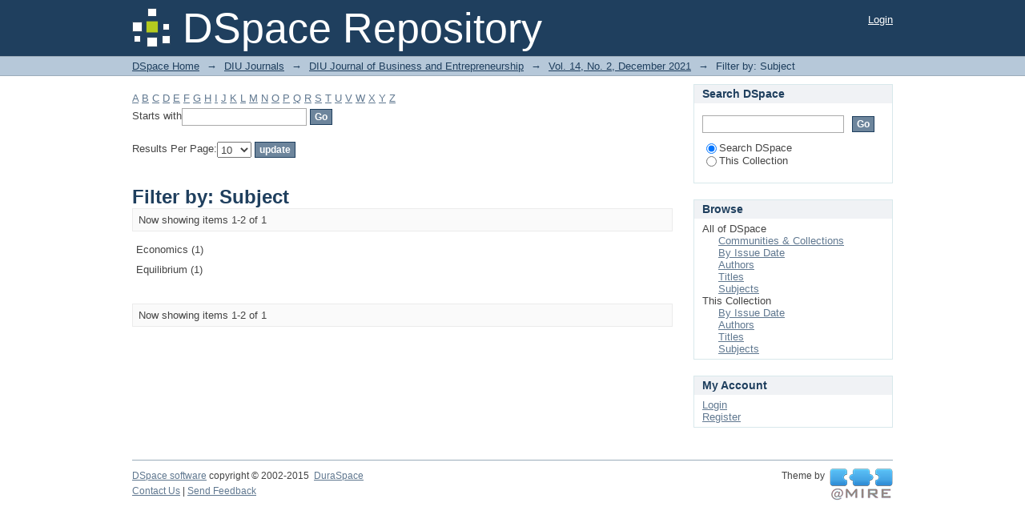

--- FILE ---
content_type: text/html;charset=utf-8
request_url: http://dspace.daffodilvarsity.edu.bd:8080/handle/123456789/8116/search-filter?filtertype_0=dateIssued&filtertype_1=author&filtertype_2=subject&filter_relational_operator_1=equals&filtertype_3=author&filter_relational_operator_0=equals&filtertype_4=author&filter_2=Equilibrium&filter_relational_operator_3=equals&filtertype_5=subject&filter_1=Imran%2C+Mohammad+Ali&filter_relational_operator_2=equals&filtertype_6=author&filter_0=2021&filter_relational_operator_5=equals&filter_relational_operator_4=equals&filter_6=Hassan%2C+Mohammad+Arif&filter_5=Economics&filter_relational_operator_6=equals&filter_4=Ogungbenle%2C+Gbenga+Michael&filter_3=Zayed%2C+Nurul+Mohammad&field=subject
body_size: 39249
content:
<?xml version="1.0" encoding="UTF-8"?>
<!DOCTYPE html PUBLIC "-//W3C//DTD XHTML 1.0 Strict//EN" "http://www.w3.org/TR/xhtml1/DTD/xhtml1-strict.dtd">
<html xmlns="http://www.w3.org/1999/xhtml" class="no-js">
<head>
<meta content="text/html; charset=UTF-8" http-equiv="Content-Type" />
<meta content="IE=edge,chrome=1" http-equiv="X-UA-Compatible" />
<meta content="width=device-width,initial-scale=1.0,maximum-scale=1.0" name="viewport" />
<link rel="shortcut icon" href="/themes/Mirage/images/favicon.ico" />
<link rel="apple-touch-icon" href="/themes/Mirage/images/apple-touch-icon.png" />
<meta name="Generator" content="DSpace 5.10" />
<link type="text/css" rel="stylesheet" media="screen" href="/themes/Mirage/lib/css/reset.css" />
<link type="text/css" rel="stylesheet" media="screen" href="/themes/Mirage/lib/css/base.css" />
<link type="text/css" rel="stylesheet" media="screen" href="/themes/Mirage/lib/css/helper.css" />
<link type="text/css" rel="stylesheet" media="screen" href="/themes/Mirage/lib/css/jquery-ui-1.8.15.custom.css" />
<link type="text/css" rel="stylesheet" media="screen" href="/themes/Mirage/lib/css/style.css" />
<link type="text/css" rel="stylesheet" media="screen" href="/themes/Mirage/lib/css/authority-control.css" />
<link type="text/css" rel="stylesheet" media="handheld" href="/themes/Mirage/lib/css/handheld.css" />
<link type="text/css" rel="stylesheet" media="print" href="/themes/Mirage/lib/css/print.css" />
<link type="text/css" rel="stylesheet" media="all" href="/themes/Mirage/lib/css/media.css" />
<link type="application/opensearchdescription+xml" rel="search" href="http://dspace.daffodilvarsity.edu.bd:8080/open-search/description.xml" title="DSpace" />
<script type="text/javascript">
                                //Clear default text of empty text areas on focus
                                function tFocus(element)
                                {
                                        if (element.value == ' '){element.value='';}
                                }
                                //Clear default text of empty text areas on submit
                                function tSubmit(form)
                                {
                                        var defaultedElements = document.getElementsByTagName("textarea");
                                        for (var i=0; i != defaultedElements.length; i++){
                                                if (defaultedElements[i].value == ' '){
                                                        defaultedElements[i].value='';}}
                                }
                                //Disable pressing 'enter' key to submit a form (otherwise pressing 'enter' causes a submission to start over)
                                function disableEnterKey(e)
                                {
                                     var key;

                                     if(window.event)
                                          key = window.event.keyCode;     //Internet Explorer
                                     else
                                          key = e.which;     //Firefox and Netscape

                                     if(key == 13)  //if "Enter" pressed, then disable!
                                          return false;
                                     else
                                          return true;
                                }

                                function FnArray()
                                {
                                    this.funcs = new Array;
                                }

                                FnArray.prototype.add = function(f)
                                {
                                    if( typeof f!= "function" )
                                    {
                                        f = new Function(f);
                                    }
                                    this.funcs[this.funcs.length] = f;
                                };

                                FnArray.prototype.execute = function()
                                {
                                    for( var i=0; i < this.funcs.length; i++ )
                                    {
                                        this.funcs[i]();
                                    }
                                };

                                var runAfterJSImports = new FnArray();
            </script>
<script xmlns:i18n="http://apache.org/cocoon/i18n/2.1" type="text/javascript" src="/themes/Mirage/lib/js/modernizr-1.7.min.js"> </script>
<title>Filter by: Subject</title>
</head><!--[if lt IE 7 ]> <body class="ie6"> <![endif]-->
                <!--[if IE 7 ]>    <body class="ie7"> <![endif]-->
                <!--[if IE 8 ]>    <body class="ie8"> <![endif]-->
                <!--[if IE 9 ]>    <body class="ie9"> <![endif]-->
                <!--[if (gt IE 9)|!(IE)]><!--><body><!--<![endif]-->
<div xmlns:i18n="http://apache.org/cocoon/i18n/2.1" xmlns="http://di.tamu.edu/DRI/1.0/" id="ds-main">
<div id="ds-header-wrapper">
<div class="clearfix" id="ds-header">
<a id="ds-header-logo-link" href="/">
<span id="ds-header-logo"> </span>
<span id="ds-header-logo-text">DSpace Repository</span>
</a>
<h1 xmlns:i18n="http://apache.org/cocoon/i18n/2.1" class="pagetitle visuallyhidden">Filter by: Subject</h1>
<div xmlns:i18n="http://apache.org/cocoon/i18n/2.1" xmlns="http://di.tamu.edu/DRI/1.0/" id="ds-user-box">
<p>
<a href="/login">Login</a>
</p>
</div>
</div>
</div>
<div xmlns:i18n="http://apache.org/cocoon/i18n/2.1" id="ds-trail-wrapper">
<ul id="ds-trail">
<li class="ds-trail-link first-link ">
<a href="/">DSpace Home</a>
</li>
<li xmlns:i18n="http://apache.org/cocoon/i18n/2.1" xmlns="http://di.tamu.edu/DRI/1.0/" class="ds-trail-arrow">→</li>
<li class="ds-trail-link ">
<a href="/handle/123456789/7">DIU Journals</a>
</li>
<li class="ds-trail-arrow">→</li>
<li class="ds-trail-link ">
<a href="/handle/123456789/10">DIU Journal of Business and Entrepreneurship</a>
</li>
<li class="ds-trail-arrow">→</li>
<li class="ds-trail-link ">
<a href="/handle/123456789/8116">Vol. 14, No. 2, December 2021</a>
</li>
<li class="ds-trail-arrow">→</li>
<li class="ds-trail-link last-link">Filter by: Subject</li>
</ul>
</div>
<div xmlns:i18n="http://apache.org/cocoon/i18n/2.1" xmlns="http://di.tamu.edu/DRI/1.0/" class="hidden" id="no-js-warning-wrapper">
<div id="no-js-warning">
<div class="notice failure">JavaScript is disabled for your browser. Some features of this site may not work without it.</div>
</div>
</div>
<div id="ds-content-wrapper">
<div class="clearfix" id="ds-content">
<div id="ds-body">
<div id="aspect_discovery_SearchFacetFilter_div_browse-by-subject" class="ds-static-div primary">
<form id="aspect_discovery_SearchFacetFilter_div_filter-navigation" class="ds-interactive-div secondary navigation" action="/handle/123456789/8116/search-filter" method="post" onsubmit="javascript:tSubmit(this);">
<p id="aspect_discovery_SearchFacetFilter_p_hidden-fields" class="ds-paragraph hidden">
<input id="aspect_discovery_SearchFacetFilter_field_field" class="ds-hidden-field" name="field" type="hidden" value="subject" />
<input id="aspect_discovery_SearchFacetFilter_field_filtertype_0" class="ds-hidden-field" name="filtertype_0" type="hidden" value="dateIssued" />
<input id="aspect_discovery_SearchFacetFilter_field_filtertype_1" class="ds-hidden-field" name="filtertype_1" type="hidden" value="author" />
<input id="aspect_discovery_SearchFacetFilter_field_filtertype_2" class="ds-hidden-field" name="filtertype_2" type="hidden" value="subject" />
<input id="aspect_discovery_SearchFacetFilter_field_filter_relational_operator_1" class="ds-hidden-field" name="filter_relational_operator_1" type="hidden" value="equals" />
<input id="aspect_discovery_SearchFacetFilter_field_filtertype_3" class="ds-hidden-field" name="filtertype_3" type="hidden" value="author" />
<input id="aspect_discovery_SearchFacetFilter_field_filter_relational_operator_0" class="ds-hidden-field" name="filter_relational_operator_0" type="hidden" value="equals" />
<input id="aspect_discovery_SearchFacetFilter_field_filtertype_4" class="ds-hidden-field" name="filtertype_4" type="hidden" value="author" />
<input id="aspect_discovery_SearchFacetFilter_field_filter_2" class="ds-hidden-field" name="filter_2" type="hidden" value="Equilibrium" />
<input id="aspect_discovery_SearchFacetFilter_field_filter_relational_operator_3" class="ds-hidden-field" name="filter_relational_operator_3" type="hidden" value="equals" />
<input id="aspect_discovery_SearchFacetFilter_field_filtertype_5" class="ds-hidden-field" name="filtertype_5" type="hidden" value="subject" />
<input id="aspect_discovery_SearchFacetFilter_field_filter_1" class="ds-hidden-field" name="filter_1" type="hidden" value="Imran, Mohammad Ali" />
<input id="aspect_discovery_SearchFacetFilter_field_filter_relational_operator_2" class="ds-hidden-field" name="filter_relational_operator_2" type="hidden" value="equals" />
<input id="aspect_discovery_SearchFacetFilter_field_filtertype_6" class="ds-hidden-field" name="filtertype_6" type="hidden" value="author" />
<input id="aspect_discovery_SearchFacetFilter_field_filter_0" class="ds-hidden-field" name="filter_0" type="hidden" value="2021" />
<input id="aspect_discovery_SearchFacetFilter_field_filter_relational_operator_5" class="ds-hidden-field" name="filter_relational_operator_5" type="hidden" value="equals" />
<input id="aspect_discovery_SearchFacetFilter_field_filter_relational_operator_4" class="ds-hidden-field" name="filter_relational_operator_4" type="hidden" value="equals" />
<input id="aspect_discovery_SearchFacetFilter_field_filter_6" class="ds-hidden-field" name="filter_6" type="hidden" value="Hassan, Mohammad Arif" />
<input id="aspect_discovery_SearchFacetFilter_field_filter_5" class="ds-hidden-field" name="filter_5" type="hidden" value="Economics" />
<input id="aspect_discovery_SearchFacetFilter_field_filter_relational_operator_6" class="ds-hidden-field" name="filter_relational_operator_6" type="hidden" value="equals" />
<input id="aspect_discovery_SearchFacetFilter_field_filter_4" class="ds-hidden-field" name="filter_4" type="hidden" value="Ogungbenle, Gbenga Michael" />
<input id="aspect_discovery_SearchFacetFilter_field_filter_3" class="ds-hidden-field" name="filter_3" type="hidden" value="Zayed, Nurul Mohammad" />
</p>
<ul id="aspect_discovery_SearchFacetFilter_list_jump-list" class="ds-simple-list alphabet">
<li class="ds-simple-list-item">
<a href="search-filter?field=subject&amp;filtertype_0=dateIssued&amp;filtertype_1=author&amp;filtertype_2=subject&amp;filter_relational_operator_1=equals&amp;filtertype_3=author&amp;filter_relational_operator_0=equals&amp;filtertype_4=author&amp;filter_2=Equilibrium&amp;filter_relational_operator_3=equals&amp;filtertype_5=subject&amp;filter_1=Imran%2C+Mohammad+Ali&amp;filter_relational_operator_2=equals&amp;filtertype_6=author&amp;filter_0=2021&amp;filter_relational_operator_5=equals&amp;filter_relational_operator_4=equals&amp;filter_6=Hassan%2C+Mohammad+Arif&amp;filter_5=Economics&amp;filter_relational_operator_6=equals&amp;filter_4=Ogungbenle%2C+Gbenga+Michael&amp;filter_3=Zayed%2C+Nurul+Mohammad&amp;starts_with=a">A</a>
</li>
<li class="ds-simple-list-item">
<a href="search-filter?field=subject&amp;filtertype_0=dateIssued&amp;filtertype_1=author&amp;filtertype_2=subject&amp;filter_relational_operator_1=equals&amp;filtertype_3=author&amp;filter_relational_operator_0=equals&amp;filtertype_4=author&amp;filter_2=Equilibrium&amp;filter_relational_operator_3=equals&amp;filtertype_5=subject&amp;filter_1=Imran%2C+Mohammad+Ali&amp;filter_relational_operator_2=equals&amp;filtertype_6=author&amp;filter_0=2021&amp;filter_relational_operator_5=equals&amp;filter_relational_operator_4=equals&amp;filter_6=Hassan%2C+Mohammad+Arif&amp;filter_5=Economics&amp;filter_relational_operator_6=equals&amp;filter_4=Ogungbenle%2C+Gbenga+Michael&amp;filter_3=Zayed%2C+Nurul+Mohammad&amp;starts_with=b">B</a>
</li>
<li class="ds-simple-list-item">
<a href="search-filter?field=subject&amp;filtertype_0=dateIssued&amp;filtertype_1=author&amp;filtertype_2=subject&amp;filter_relational_operator_1=equals&amp;filtertype_3=author&amp;filter_relational_operator_0=equals&amp;filtertype_4=author&amp;filter_2=Equilibrium&amp;filter_relational_operator_3=equals&amp;filtertype_5=subject&amp;filter_1=Imran%2C+Mohammad+Ali&amp;filter_relational_operator_2=equals&amp;filtertype_6=author&amp;filter_0=2021&amp;filter_relational_operator_5=equals&amp;filter_relational_operator_4=equals&amp;filter_6=Hassan%2C+Mohammad+Arif&amp;filter_5=Economics&amp;filter_relational_operator_6=equals&amp;filter_4=Ogungbenle%2C+Gbenga+Michael&amp;filter_3=Zayed%2C+Nurul+Mohammad&amp;starts_with=c">C</a>
</li>
<li class="ds-simple-list-item">
<a href="search-filter?field=subject&amp;filtertype_0=dateIssued&amp;filtertype_1=author&amp;filtertype_2=subject&amp;filter_relational_operator_1=equals&amp;filtertype_3=author&amp;filter_relational_operator_0=equals&amp;filtertype_4=author&amp;filter_2=Equilibrium&amp;filter_relational_operator_3=equals&amp;filtertype_5=subject&amp;filter_1=Imran%2C+Mohammad+Ali&amp;filter_relational_operator_2=equals&amp;filtertype_6=author&amp;filter_0=2021&amp;filter_relational_operator_5=equals&amp;filter_relational_operator_4=equals&amp;filter_6=Hassan%2C+Mohammad+Arif&amp;filter_5=Economics&amp;filter_relational_operator_6=equals&amp;filter_4=Ogungbenle%2C+Gbenga+Michael&amp;filter_3=Zayed%2C+Nurul+Mohammad&amp;starts_with=d">D</a>
</li>
<li class="ds-simple-list-item">
<a href="search-filter?field=subject&amp;filtertype_0=dateIssued&amp;filtertype_1=author&amp;filtertype_2=subject&amp;filter_relational_operator_1=equals&amp;filtertype_3=author&amp;filter_relational_operator_0=equals&amp;filtertype_4=author&amp;filter_2=Equilibrium&amp;filter_relational_operator_3=equals&amp;filtertype_5=subject&amp;filter_1=Imran%2C+Mohammad+Ali&amp;filter_relational_operator_2=equals&amp;filtertype_6=author&amp;filter_0=2021&amp;filter_relational_operator_5=equals&amp;filter_relational_operator_4=equals&amp;filter_6=Hassan%2C+Mohammad+Arif&amp;filter_5=Economics&amp;filter_relational_operator_6=equals&amp;filter_4=Ogungbenle%2C+Gbenga+Michael&amp;filter_3=Zayed%2C+Nurul+Mohammad&amp;starts_with=e">E</a>
</li>
<li class="ds-simple-list-item">
<a href="search-filter?field=subject&amp;filtertype_0=dateIssued&amp;filtertype_1=author&amp;filtertype_2=subject&amp;filter_relational_operator_1=equals&amp;filtertype_3=author&amp;filter_relational_operator_0=equals&amp;filtertype_4=author&amp;filter_2=Equilibrium&amp;filter_relational_operator_3=equals&amp;filtertype_5=subject&amp;filter_1=Imran%2C+Mohammad+Ali&amp;filter_relational_operator_2=equals&amp;filtertype_6=author&amp;filter_0=2021&amp;filter_relational_operator_5=equals&amp;filter_relational_operator_4=equals&amp;filter_6=Hassan%2C+Mohammad+Arif&amp;filter_5=Economics&amp;filter_relational_operator_6=equals&amp;filter_4=Ogungbenle%2C+Gbenga+Michael&amp;filter_3=Zayed%2C+Nurul+Mohammad&amp;starts_with=f">F</a>
</li>
<li class="ds-simple-list-item">
<a href="search-filter?field=subject&amp;filtertype_0=dateIssued&amp;filtertype_1=author&amp;filtertype_2=subject&amp;filter_relational_operator_1=equals&amp;filtertype_3=author&amp;filter_relational_operator_0=equals&amp;filtertype_4=author&amp;filter_2=Equilibrium&amp;filter_relational_operator_3=equals&amp;filtertype_5=subject&amp;filter_1=Imran%2C+Mohammad+Ali&amp;filter_relational_operator_2=equals&amp;filtertype_6=author&amp;filter_0=2021&amp;filter_relational_operator_5=equals&amp;filter_relational_operator_4=equals&amp;filter_6=Hassan%2C+Mohammad+Arif&amp;filter_5=Economics&amp;filter_relational_operator_6=equals&amp;filter_4=Ogungbenle%2C+Gbenga+Michael&amp;filter_3=Zayed%2C+Nurul+Mohammad&amp;starts_with=g">G</a>
</li>
<li class="ds-simple-list-item">
<a href="search-filter?field=subject&amp;filtertype_0=dateIssued&amp;filtertype_1=author&amp;filtertype_2=subject&amp;filter_relational_operator_1=equals&amp;filtertype_3=author&amp;filter_relational_operator_0=equals&amp;filtertype_4=author&amp;filter_2=Equilibrium&amp;filter_relational_operator_3=equals&amp;filtertype_5=subject&amp;filter_1=Imran%2C+Mohammad+Ali&amp;filter_relational_operator_2=equals&amp;filtertype_6=author&amp;filter_0=2021&amp;filter_relational_operator_5=equals&amp;filter_relational_operator_4=equals&amp;filter_6=Hassan%2C+Mohammad+Arif&amp;filter_5=Economics&amp;filter_relational_operator_6=equals&amp;filter_4=Ogungbenle%2C+Gbenga+Michael&amp;filter_3=Zayed%2C+Nurul+Mohammad&amp;starts_with=h">H</a>
</li>
<li class="ds-simple-list-item">
<a href="search-filter?field=subject&amp;filtertype_0=dateIssued&amp;filtertype_1=author&amp;filtertype_2=subject&amp;filter_relational_operator_1=equals&amp;filtertype_3=author&amp;filter_relational_operator_0=equals&amp;filtertype_4=author&amp;filter_2=Equilibrium&amp;filter_relational_operator_3=equals&amp;filtertype_5=subject&amp;filter_1=Imran%2C+Mohammad+Ali&amp;filter_relational_operator_2=equals&amp;filtertype_6=author&amp;filter_0=2021&amp;filter_relational_operator_5=equals&amp;filter_relational_operator_4=equals&amp;filter_6=Hassan%2C+Mohammad+Arif&amp;filter_5=Economics&amp;filter_relational_operator_6=equals&amp;filter_4=Ogungbenle%2C+Gbenga+Michael&amp;filter_3=Zayed%2C+Nurul+Mohammad&amp;starts_with=i">I</a>
</li>
<li class="ds-simple-list-item">
<a href="search-filter?field=subject&amp;filtertype_0=dateIssued&amp;filtertype_1=author&amp;filtertype_2=subject&amp;filter_relational_operator_1=equals&amp;filtertype_3=author&amp;filter_relational_operator_0=equals&amp;filtertype_4=author&amp;filter_2=Equilibrium&amp;filter_relational_operator_3=equals&amp;filtertype_5=subject&amp;filter_1=Imran%2C+Mohammad+Ali&amp;filter_relational_operator_2=equals&amp;filtertype_6=author&amp;filter_0=2021&amp;filter_relational_operator_5=equals&amp;filter_relational_operator_4=equals&amp;filter_6=Hassan%2C+Mohammad+Arif&amp;filter_5=Economics&amp;filter_relational_operator_6=equals&amp;filter_4=Ogungbenle%2C+Gbenga+Michael&amp;filter_3=Zayed%2C+Nurul+Mohammad&amp;starts_with=j">J</a>
</li>
<li class="ds-simple-list-item">
<a href="search-filter?field=subject&amp;filtertype_0=dateIssued&amp;filtertype_1=author&amp;filtertype_2=subject&amp;filter_relational_operator_1=equals&amp;filtertype_3=author&amp;filter_relational_operator_0=equals&amp;filtertype_4=author&amp;filter_2=Equilibrium&amp;filter_relational_operator_3=equals&amp;filtertype_5=subject&amp;filter_1=Imran%2C+Mohammad+Ali&amp;filter_relational_operator_2=equals&amp;filtertype_6=author&amp;filter_0=2021&amp;filter_relational_operator_5=equals&amp;filter_relational_operator_4=equals&amp;filter_6=Hassan%2C+Mohammad+Arif&amp;filter_5=Economics&amp;filter_relational_operator_6=equals&amp;filter_4=Ogungbenle%2C+Gbenga+Michael&amp;filter_3=Zayed%2C+Nurul+Mohammad&amp;starts_with=k">K</a>
</li>
<li class="ds-simple-list-item">
<a href="search-filter?field=subject&amp;filtertype_0=dateIssued&amp;filtertype_1=author&amp;filtertype_2=subject&amp;filter_relational_operator_1=equals&amp;filtertype_3=author&amp;filter_relational_operator_0=equals&amp;filtertype_4=author&amp;filter_2=Equilibrium&amp;filter_relational_operator_3=equals&amp;filtertype_5=subject&amp;filter_1=Imran%2C+Mohammad+Ali&amp;filter_relational_operator_2=equals&amp;filtertype_6=author&amp;filter_0=2021&amp;filter_relational_operator_5=equals&amp;filter_relational_operator_4=equals&amp;filter_6=Hassan%2C+Mohammad+Arif&amp;filter_5=Economics&amp;filter_relational_operator_6=equals&amp;filter_4=Ogungbenle%2C+Gbenga+Michael&amp;filter_3=Zayed%2C+Nurul+Mohammad&amp;starts_with=l">L</a>
</li>
<li class="ds-simple-list-item">
<a href="search-filter?field=subject&amp;filtertype_0=dateIssued&amp;filtertype_1=author&amp;filtertype_2=subject&amp;filter_relational_operator_1=equals&amp;filtertype_3=author&amp;filter_relational_operator_0=equals&amp;filtertype_4=author&amp;filter_2=Equilibrium&amp;filter_relational_operator_3=equals&amp;filtertype_5=subject&amp;filter_1=Imran%2C+Mohammad+Ali&amp;filter_relational_operator_2=equals&amp;filtertype_6=author&amp;filter_0=2021&amp;filter_relational_operator_5=equals&amp;filter_relational_operator_4=equals&amp;filter_6=Hassan%2C+Mohammad+Arif&amp;filter_5=Economics&amp;filter_relational_operator_6=equals&amp;filter_4=Ogungbenle%2C+Gbenga+Michael&amp;filter_3=Zayed%2C+Nurul+Mohammad&amp;starts_with=m">M</a>
</li>
<li class="ds-simple-list-item">
<a href="search-filter?field=subject&amp;filtertype_0=dateIssued&amp;filtertype_1=author&amp;filtertype_2=subject&amp;filter_relational_operator_1=equals&amp;filtertype_3=author&amp;filter_relational_operator_0=equals&amp;filtertype_4=author&amp;filter_2=Equilibrium&amp;filter_relational_operator_3=equals&amp;filtertype_5=subject&amp;filter_1=Imran%2C+Mohammad+Ali&amp;filter_relational_operator_2=equals&amp;filtertype_6=author&amp;filter_0=2021&amp;filter_relational_operator_5=equals&amp;filter_relational_operator_4=equals&amp;filter_6=Hassan%2C+Mohammad+Arif&amp;filter_5=Economics&amp;filter_relational_operator_6=equals&amp;filter_4=Ogungbenle%2C+Gbenga+Michael&amp;filter_3=Zayed%2C+Nurul+Mohammad&amp;starts_with=n">N</a>
</li>
<li class="ds-simple-list-item">
<a href="search-filter?field=subject&amp;filtertype_0=dateIssued&amp;filtertype_1=author&amp;filtertype_2=subject&amp;filter_relational_operator_1=equals&amp;filtertype_3=author&amp;filter_relational_operator_0=equals&amp;filtertype_4=author&amp;filter_2=Equilibrium&amp;filter_relational_operator_3=equals&amp;filtertype_5=subject&amp;filter_1=Imran%2C+Mohammad+Ali&amp;filter_relational_operator_2=equals&amp;filtertype_6=author&amp;filter_0=2021&amp;filter_relational_operator_5=equals&amp;filter_relational_operator_4=equals&amp;filter_6=Hassan%2C+Mohammad+Arif&amp;filter_5=Economics&amp;filter_relational_operator_6=equals&amp;filter_4=Ogungbenle%2C+Gbenga+Michael&amp;filter_3=Zayed%2C+Nurul+Mohammad&amp;starts_with=o">O</a>
</li>
<li class="ds-simple-list-item">
<a href="search-filter?field=subject&amp;filtertype_0=dateIssued&amp;filtertype_1=author&amp;filtertype_2=subject&amp;filter_relational_operator_1=equals&amp;filtertype_3=author&amp;filter_relational_operator_0=equals&amp;filtertype_4=author&amp;filter_2=Equilibrium&amp;filter_relational_operator_3=equals&amp;filtertype_5=subject&amp;filter_1=Imran%2C+Mohammad+Ali&amp;filter_relational_operator_2=equals&amp;filtertype_6=author&amp;filter_0=2021&amp;filter_relational_operator_5=equals&amp;filter_relational_operator_4=equals&amp;filter_6=Hassan%2C+Mohammad+Arif&amp;filter_5=Economics&amp;filter_relational_operator_6=equals&amp;filter_4=Ogungbenle%2C+Gbenga+Michael&amp;filter_3=Zayed%2C+Nurul+Mohammad&amp;starts_with=p">P</a>
</li>
<li class="ds-simple-list-item">
<a href="search-filter?field=subject&amp;filtertype_0=dateIssued&amp;filtertype_1=author&amp;filtertype_2=subject&amp;filter_relational_operator_1=equals&amp;filtertype_3=author&amp;filter_relational_operator_0=equals&amp;filtertype_4=author&amp;filter_2=Equilibrium&amp;filter_relational_operator_3=equals&amp;filtertype_5=subject&amp;filter_1=Imran%2C+Mohammad+Ali&amp;filter_relational_operator_2=equals&amp;filtertype_6=author&amp;filter_0=2021&amp;filter_relational_operator_5=equals&amp;filter_relational_operator_4=equals&amp;filter_6=Hassan%2C+Mohammad+Arif&amp;filter_5=Economics&amp;filter_relational_operator_6=equals&amp;filter_4=Ogungbenle%2C+Gbenga+Michael&amp;filter_3=Zayed%2C+Nurul+Mohammad&amp;starts_with=q">Q</a>
</li>
<li class="ds-simple-list-item">
<a href="search-filter?field=subject&amp;filtertype_0=dateIssued&amp;filtertype_1=author&amp;filtertype_2=subject&amp;filter_relational_operator_1=equals&amp;filtertype_3=author&amp;filter_relational_operator_0=equals&amp;filtertype_4=author&amp;filter_2=Equilibrium&amp;filter_relational_operator_3=equals&amp;filtertype_5=subject&amp;filter_1=Imran%2C+Mohammad+Ali&amp;filter_relational_operator_2=equals&amp;filtertype_6=author&amp;filter_0=2021&amp;filter_relational_operator_5=equals&amp;filter_relational_operator_4=equals&amp;filter_6=Hassan%2C+Mohammad+Arif&amp;filter_5=Economics&amp;filter_relational_operator_6=equals&amp;filter_4=Ogungbenle%2C+Gbenga+Michael&amp;filter_3=Zayed%2C+Nurul+Mohammad&amp;starts_with=r">R</a>
</li>
<li class="ds-simple-list-item">
<a href="search-filter?field=subject&amp;filtertype_0=dateIssued&amp;filtertype_1=author&amp;filtertype_2=subject&amp;filter_relational_operator_1=equals&amp;filtertype_3=author&amp;filter_relational_operator_0=equals&amp;filtertype_4=author&amp;filter_2=Equilibrium&amp;filter_relational_operator_3=equals&amp;filtertype_5=subject&amp;filter_1=Imran%2C+Mohammad+Ali&amp;filter_relational_operator_2=equals&amp;filtertype_6=author&amp;filter_0=2021&amp;filter_relational_operator_5=equals&amp;filter_relational_operator_4=equals&amp;filter_6=Hassan%2C+Mohammad+Arif&amp;filter_5=Economics&amp;filter_relational_operator_6=equals&amp;filter_4=Ogungbenle%2C+Gbenga+Michael&amp;filter_3=Zayed%2C+Nurul+Mohammad&amp;starts_with=s">S</a>
</li>
<li class="ds-simple-list-item">
<a href="search-filter?field=subject&amp;filtertype_0=dateIssued&amp;filtertype_1=author&amp;filtertype_2=subject&amp;filter_relational_operator_1=equals&amp;filtertype_3=author&amp;filter_relational_operator_0=equals&amp;filtertype_4=author&amp;filter_2=Equilibrium&amp;filter_relational_operator_3=equals&amp;filtertype_5=subject&amp;filter_1=Imran%2C+Mohammad+Ali&amp;filter_relational_operator_2=equals&amp;filtertype_6=author&amp;filter_0=2021&amp;filter_relational_operator_5=equals&amp;filter_relational_operator_4=equals&amp;filter_6=Hassan%2C+Mohammad+Arif&amp;filter_5=Economics&amp;filter_relational_operator_6=equals&amp;filter_4=Ogungbenle%2C+Gbenga+Michael&amp;filter_3=Zayed%2C+Nurul+Mohammad&amp;starts_with=t">T</a>
</li>
<li class="ds-simple-list-item">
<a href="search-filter?field=subject&amp;filtertype_0=dateIssued&amp;filtertype_1=author&amp;filtertype_2=subject&amp;filter_relational_operator_1=equals&amp;filtertype_3=author&amp;filter_relational_operator_0=equals&amp;filtertype_4=author&amp;filter_2=Equilibrium&amp;filter_relational_operator_3=equals&amp;filtertype_5=subject&amp;filter_1=Imran%2C+Mohammad+Ali&amp;filter_relational_operator_2=equals&amp;filtertype_6=author&amp;filter_0=2021&amp;filter_relational_operator_5=equals&amp;filter_relational_operator_4=equals&amp;filter_6=Hassan%2C+Mohammad+Arif&amp;filter_5=Economics&amp;filter_relational_operator_6=equals&amp;filter_4=Ogungbenle%2C+Gbenga+Michael&amp;filter_3=Zayed%2C+Nurul+Mohammad&amp;starts_with=u">U</a>
</li>
<li class="ds-simple-list-item">
<a href="search-filter?field=subject&amp;filtertype_0=dateIssued&amp;filtertype_1=author&amp;filtertype_2=subject&amp;filter_relational_operator_1=equals&amp;filtertype_3=author&amp;filter_relational_operator_0=equals&amp;filtertype_4=author&amp;filter_2=Equilibrium&amp;filter_relational_operator_3=equals&amp;filtertype_5=subject&amp;filter_1=Imran%2C+Mohammad+Ali&amp;filter_relational_operator_2=equals&amp;filtertype_6=author&amp;filter_0=2021&amp;filter_relational_operator_5=equals&amp;filter_relational_operator_4=equals&amp;filter_6=Hassan%2C+Mohammad+Arif&amp;filter_5=Economics&amp;filter_relational_operator_6=equals&amp;filter_4=Ogungbenle%2C+Gbenga+Michael&amp;filter_3=Zayed%2C+Nurul+Mohammad&amp;starts_with=v">V</a>
</li>
<li class="ds-simple-list-item">
<a href="search-filter?field=subject&amp;filtertype_0=dateIssued&amp;filtertype_1=author&amp;filtertype_2=subject&amp;filter_relational_operator_1=equals&amp;filtertype_3=author&amp;filter_relational_operator_0=equals&amp;filtertype_4=author&amp;filter_2=Equilibrium&amp;filter_relational_operator_3=equals&amp;filtertype_5=subject&amp;filter_1=Imran%2C+Mohammad+Ali&amp;filter_relational_operator_2=equals&amp;filtertype_6=author&amp;filter_0=2021&amp;filter_relational_operator_5=equals&amp;filter_relational_operator_4=equals&amp;filter_6=Hassan%2C+Mohammad+Arif&amp;filter_5=Economics&amp;filter_relational_operator_6=equals&amp;filter_4=Ogungbenle%2C+Gbenga+Michael&amp;filter_3=Zayed%2C+Nurul+Mohammad&amp;starts_with=w">W</a>
</li>
<li class="ds-simple-list-item">
<a href="search-filter?field=subject&amp;filtertype_0=dateIssued&amp;filtertype_1=author&amp;filtertype_2=subject&amp;filter_relational_operator_1=equals&amp;filtertype_3=author&amp;filter_relational_operator_0=equals&amp;filtertype_4=author&amp;filter_2=Equilibrium&amp;filter_relational_operator_3=equals&amp;filtertype_5=subject&amp;filter_1=Imran%2C+Mohammad+Ali&amp;filter_relational_operator_2=equals&amp;filtertype_6=author&amp;filter_0=2021&amp;filter_relational_operator_5=equals&amp;filter_relational_operator_4=equals&amp;filter_6=Hassan%2C+Mohammad+Arif&amp;filter_5=Economics&amp;filter_relational_operator_6=equals&amp;filter_4=Ogungbenle%2C+Gbenga+Michael&amp;filter_3=Zayed%2C+Nurul+Mohammad&amp;starts_with=x">X</a>
</li>
<li class="ds-simple-list-item">
<a href="search-filter?field=subject&amp;filtertype_0=dateIssued&amp;filtertype_1=author&amp;filtertype_2=subject&amp;filter_relational_operator_1=equals&amp;filtertype_3=author&amp;filter_relational_operator_0=equals&amp;filtertype_4=author&amp;filter_2=Equilibrium&amp;filter_relational_operator_3=equals&amp;filtertype_5=subject&amp;filter_1=Imran%2C+Mohammad+Ali&amp;filter_relational_operator_2=equals&amp;filtertype_6=author&amp;filter_0=2021&amp;filter_relational_operator_5=equals&amp;filter_relational_operator_4=equals&amp;filter_6=Hassan%2C+Mohammad+Arif&amp;filter_5=Economics&amp;filter_relational_operator_6=equals&amp;filter_4=Ogungbenle%2C+Gbenga+Michael&amp;filter_3=Zayed%2C+Nurul+Mohammad&amp;starts_with=y">Y</a>
</li>
<li class="ds-simple-list-item">
<a href="search-filter?field=subject&amp;filtertype_0=dateIssued&amp;filtertype_1=author&amp;filtertype_2=subject&amp;filter_relational_operator_1=equals&amp;filtertype_3=author&amp;filter_relational_operator_0=equals&amp;filtertype_4=author&amp;filter_2=Equilibrium&amp;filter_relational_operator_3=equals&amp;filtertype_5=subject&amp;filter_1=Imran%2C+Mohammad+Ali&amp;filter_relational_operator_2=equals&amp;filtertype_6=author&amp;filter_0=2021&amp;filter_relational_operator_5=equals&amp;filter_relational_operator_4=equals&amp;filter_6=Hassan%2C+Mohammad+Arif&amp;filter_5=Economics&amp;filter_relational_operator_6=equals&amp;filter_4=Ogungbenle%2C+Gbenga+Michael&amp;filter_3=Zayed%2C+Nurul+Mohammad&amp;starts_with=z">Z</a>
</li>
</ul>
<p class="ds-paragraph">Starts with<input xmlns:i18n="http://apache.org/cocoon/i18n/2.1" xmlns="http://www.w3.org/1999/xhtml" id="aspect_discovery_SearchFacetFilter_field_starts_with" class="ds-text-field" name="starts_with" type="text" value="" title="Or enter first few letters:" />
<input xmlns:i18n="http://apache.org/cocoon/i18n/2.1" id="aspect_discovery_SearchFacetFilter_field_submit" class="ds-button-field" name="submit" type="submit" value="Go" />
</p>
</form>
<form id="aspect_discovery_SearchFacetFilter_div_browse-controls" class="ds-interactive-div browse controls" action="search-filter?field=subject" method="post" onsubmit="javascript:tSubmit(this);">
<p id="aspect_discovery_SearchFacetFilter_p_hidden-fields" class="ds-paragraph hidden">
<input id="aspect_discovery_SearchFacetFilter_field_field" class="ds-hidden-field" name="field" type="hidden" value="subject" />
<input id="aspect_discovery_SearchFacetFilter_field_order" class="ds-hidden-field" name="order" type="hidden" value="" />
</p>
<p class="ds-paragraph">Results Per Page:<select xmlns:i18n="http://apache.org/cocoon/i18n/2.1" xmlns="http://www.w3.org/1999/xhtml" id="aspect_discovery_SearchFacetFilter_field_rpp" class="ds-select-field" name="rpp">
<option value="5">5</option>
<option value="10" selected="selected">10</option>
<option value="20">20</option>
<option value="40">40</option>
<option value="60">60</option>
<option value="80">80</option>
<option value="100">100</option>
</select>
<input id="aspect_discovery_SearchFacetFilter_field_update" class="ds-button-field" name="update" type="submit" value="update" />
</p>
</form>
</div>
<h1 class="ds-div-head">Filter by: Subject</h1>
<div xmlns:i18n="http://apache.org/cocoon/i18n/2.1" xmlns="http://di.tamu.edu/DRI/1.0/" class="pagination clearfix top">
<p class="pagination-info">Now showing items 1-2 of 1</p>
<ul xmlns:i18n="http://apache.org/cocoon/i18n/2.1" class="pagination-links">
<li />
<li />
</ul>
</div>
<div id="aspect_discovery_SearchFacetFilter_div_browse-by-subject-results" class="ds-static-div primary">
<table id="aspect_discovery_SearchFacetFilter_table_browse-by-subject-results" class="ds-table">
<tr class="ds-table-row odd">
<td class="ds-table-cell odd">Economics (1)</td>
</tr>
<tr class="ds-table-row even">
<td class="ds-table-cell odd">Equilibrium (1)</td>
</tr>
</table>
</div>
<div class="pagination clearfix bottom">
<p class="pagination-info">Now showing items 1-2 of 1</p>
<ul xmlns:i18n="http://apache.org/cocoon/i18n/2.1" class="pagination-links">
<li />
<li />
</ul>
</div>
</div>
<div id="ds-options-wrapper">
<div id="ds-options">
<h1 class="ds-option-set-head" id="ds-search-option-head">Search DSpace</h1>
<div xmlns:i18n="http://apache.org/cocoon/i18n/2.1" class="ds-option-set" id="ds-search-option">
<form method="post" id="ds-search-form" action="/discover">
<fieldset>
<input type="text" class="ds-text-field " name="query" />
<input xmlns:i18n="http://apache.org/cocoon/i18n/2.1" value="Go" type="submit" name="submit" class="ds-button-field " onclick="&#10;                                        var radio = document.getElementById(&quot;ds-search-form-scope-container&quot;);&#10;                                        if (radio != undefined &amp;&amp; radio.checked)&#10;                                        {&#10;                                        var form = document.getElementById(&quot;ds-search-form&quot;);&#10;                                        form.action=&#10;                                    &quot;/handle/&quot; + radio.value + &quot;/discover&quot; ; &#10;                                        }&#10;                                    " />
<label>
<input checked="checked" value="" name="scope" type="radio" id="ds-search-form-scope-all" />Search DSpace</label>
<br xmlns:i18n="http://apache.org/cocoon/i18n/2.1" />
<label>
<input name="scope" type="radio" id="ds-search-form-scope-container" value="123456789/8116" />This Collection</label>
</fieldset>
</form>
</div>
<h1 xmlns:i18n="http://apache.org/cocoon/i18n/2.1" class="ds-option-set-head">Browse</h1>
<div xmlns:i18n="http://apache.org/cocoon/i18n/2.1" xmlns="http://di.tamu.edu/DRI/1.0/" id="aspect_viewArtifacts_Navigation_list_browse" class="ds-option-set">
<ul class="ds-options-list">
<li>
<h2 class="ds-sublist-head">All of DSpace</h2>
<ul xmlns:i18n="http://apache.org/cocoon/i18n/2.1" xmlns="http://di.tamu.edu/DRI/1.0/" class="ds-simple-list sublist">
<li class="ds-simple-list-item">
<a href="/community-list">Communities &amp; Collections</a>
</li>
<li xmlns:i18n="http://apache.org/cocoon/i18n/2.1" xmlns="http://di.tamu.edu/DRI/1.0/" class="ds-simple-list-item">
<a href="/browse?type=dateissued">By Issue Date</a>
</li>
<li xmlns:i18n="http://apache.org/cocoon/i18n/2.1" xmlns="http://di.tamu.edu/DRI/1.0/" class="ds-simple-list-item">
<a href="/browse?type=author">Authors</a>
</li>
<li xmlns:i18n="http://apache.org/cocoon/i18n/2.1" xmlns="http://di.tamu.edu/DRI/1.0/" class="ds-simple-list-item">
<a href="/browse?type=title">Titles</a>
</li>
<li xmlns:i18n="http://apache.org/cocoon/i18n/2.1" xmlns="http://di.tamu.edu/DRI/1.0/" class="ds-simple-list-item">
<a href="/browse?type=subject">Subjects</a>
</li>
</ul>
</li>
<li xmlns:i18n="http://apache.org/cocoon/i18n/2.1" xmlns="http://di.tamu.edu/DRI/1.0/">
<h2 class="ds-sublist-head">This Collection</h2>
<ul xmlns:i18n="http://apache.org/cocoon/i18n/2.1" xmlns="http://di.tamu.edu/DRI/1.0/" class="ds-simple-list sublist">
<li class="ds-simple-list-item">
<a href="/handle/123456789/8116/browse?type=dateissued">By Issue Date</a>
</li>
<li xmlns:i18n="http://apache.org/cocoon/i18n/2.1" xmlns="http://di.tamu.edu/DRI/1.0/" class="ds-simple-list-item">
<a href="/handle/123456789/8116/browse?type=author">Authors</a>
</li>
<li xmlns:i18n="http://apache.org/cocoon/i18n/2.1" xmlns="http://di.tamu.edu/DRI/1.0/" class="ds-simple-list-item">
<a href="/handle/123456789/8116/browse?type=title">Titles</a>
</li>
<li xmlns:i18n="http://apache.org/cocoon/i18n/2.1" xmlns="http://di.tamu.edu/DRI/1.0/" class="ds-simple-list-item">
<a href="/handle/123456789/8116/browse?type=subject">Subjects</a>
</li>
</ul>
</li>
</ul>
</div>
<h1 xmlns:i18n="http://apache.org/cocoon/i18n/2.1" xmlns="http://di.tamu.edu/DRI/1.0/" class="ds-option-set-head">My Account</h1>
<div xmlns:i18n="http://apache.org/cocoon/i18n/2.1" xmlns="http://di.tamu.edu/DRI/1.0/" id="aspect_viewArtifacts_Navigation_list_account" class="ds-option-set">
<ul class="ds-simple-list">
<li class="ds-simple-list-item">
<a href="/login">Login</a>
</li>
<li xmlns:i18n="http://apache.org/cocoon/i18n/2.1" xmlns="http://di.tamu.edu/DRI/1.0/" class="ds-simple-list-item">
<a href="/register">Register</a>
</li>
</ul>
</div>
</div>
</div>

</div>
</div>
<div xmlns:i18n="http://apache.org/cocoon/i18n/2.1" xmlns="http://di.tamu.edu/DRI/1.0/" id="ds-footer-wrapper">
<div id="ds-footer">
<div id="ds-footer-left">
<a target="_blank" href="http://www.dspace.org/">DSpace software</a> copyright © 2002-2015  <a target="_blank" href="http://www.duraspace.org/">DuraSpace</a>
</div>
<div id="ds-footer-right">
<span class="theme-by">Theme by </span>
<a id="ds-footer-logo-link" href="http://atmire.com" target="_blank" title="@mire NV">
<span id="ds-footer-logo"> </span>
</a>
</div>
<div id="ds-footer-links">
<a href="/contact">Contact Us</a> | <a xmlns:i18n="http://apache.org/cocoon/i18n/2.1" href="/feedback">Send Feedback</a>
</div>
<a xmlns:i18n="http://apache.org/cocoon/i18n/2.1" class="hidden" href="/htmlmap"> </a>
</div>
</div>
</div>
<script src="http://ajax.googleapis.com/ajax/libs/jquery/1.6.2/jquery.min.js" type="text/javascript"> </script>
<script type="text/javascript">!window.jQuery && document.write('<script type="text/javascript" src="/static/js/jquery-1.6.2.min.js"> <\/script>')</script>
<script type="text/javascript" src="/themes/Mirage/lib/js/jquery-ui-1.8.15.custom.min.js"> </script><!--[if lt IE 7 ]>
<script type="text/javascript" src="/themes/Mirage/lib/js/DD_belatedPNG_0.0.8a.js?v=1"> </script>
<script type="text/javascript">DD_belatedPNG.fix('#ds-header-logo');DD_belatedPNG.fix('#ds-footer-logo');$.each($('img[src$=png]'), function() {DD_belatedPNG.fixPng(this);});</script><![endif]-->
<script type="text/javascript">
            runAfterJSImports.execute();
        </script>
<script type="text/javascript">
                         if(typeof window.orcid === 'undefined'){
                            window.orcid={};
                          };
                        window.orcid.contextPath= '';window.orcid.themePath= '/themes/Mirage';</script></body></html>
